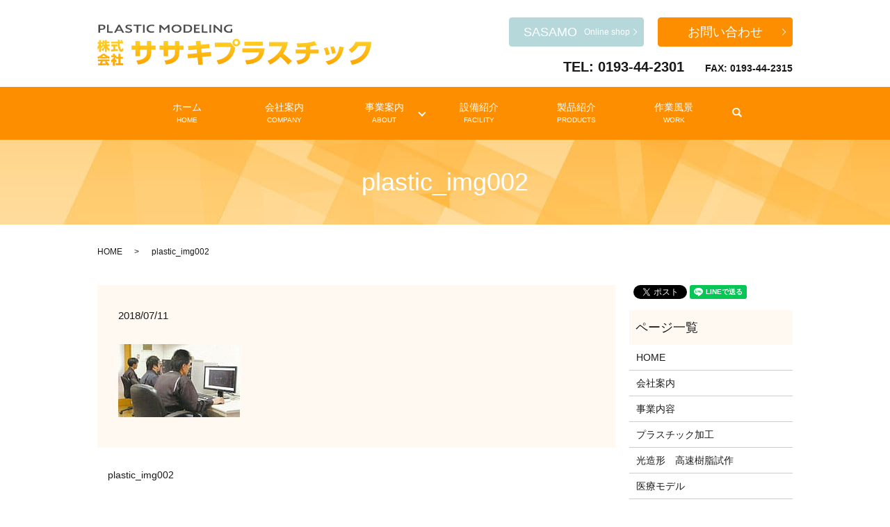

--- FILE ---
content_type: text/html; charset=UTF-8
request_url: https://www.sasapla.co.jp/plastic_img002
body_size: 3737
content:
  <!DOCTYPE HTML>
<html lang="ja" prefix="og: http://ogp.me/ns#">
<head>
  <meta charset="utf-8">
  <meta http-equiv="X-UA-Compatible" content="IE=edge,chrome=1">
  <meta name="viewport" content="width=device-width, initial-scale=1">
  <title>&raquo; plastic_img002</title>
  <link rel='dns-prefetch' href='//s.w.org' />
<link rel='stylesheet' id='contact-form-7-css'  href='https://www.sasapla.co.jp/wp-content/plugins/contact-form-7/includes/css/styles.css?ver=5.0.2' type='text/css' media='all' />
<script type='text/javascript' src='https://www.sasapla.co.jp/wp-content/themes/sasapura2.com_theme/assets/js/vendor/jquery.min.js?ver=4.9.26'></script>
<link rel='shortlink' href='https://www.sasapla.co.jp/?p=79' />
		<style type="text/css" id="wp-custom-css">
			.table-default *{
	word-break:break-all !important;
}		</style>
	  <link rel="stylesheet" href="https://www.sasapla.co.jp/wp-content/themes/sasapura2.com_theme/assets/css/main.css?1769543348">
  <script src="https://www.sasapla.co.jp/wp-content/themes/sasapura2.com_theme/assets/js/vendor/respond.min.js"></script>
  <script type="application/ld+json">
  {
    "@context": "http://schema.org",
    "@type": "BreadcrumbList",
    "itemListElement":
    [
      {
        "@type": "ListItem",
        "position": 1,
        "item":
        {
          "@id": "https://www.sasapla.co.jp/",
          "name": "株式会社ササキプラスチック"
        }
      },
      {
        "@type": "ListItem",
        "position": 2,
        "item":
        {
          "@id": "https://www.sasapla.co.jp/plastic_img002/",
          "name": "plastic_img002"
        }
      }
    ]
  }
  </script>


  <script type="application/ld+json">
  {
    "@context": "http://schema.org/",
    "@type": "LocalBusiness",
    "name": "株式会社ササキプラスチック",
    "address": "〒028-1101 岩手県上閉伊郡大槌町吉里吉里第30地割9-1",
    "telephone": "0193-44-2301",
    "faxNumber": "0193-44-2315",
    "url": "https://www.sasapla.co.jp",
    "email": "info@sasapla.co.jp",
    "image": "https://www.sasapla.co.jp/wp-content/uploads/logo_ogp.jpg",
    "logo": "https://www.sasapla.co.jp/wp-content/uploads/logo_org.png"
  }
  </script>
</head>
<body class="scrollTop">

  <div id="fb-root"></div>
  <script>(function(d, s, id) {
    var js, fjs = d.getElementsByTagName(s)[0];
    if (d.getElementById(id)) return;
    js = d.createElement(s); js.id = id;
    js.src = "//connect.facebook.net/ja_JP/sdk.js#xfbml=1&version=v2.9";
    fjs.parentNode.insertBefore(js, fjs);
  }(document, 'script', 'facebook-jssdk'));</script>

  <header>
    <div class="primary_header">
        <div class="container">
      <div class="row">
                <div class="title">
                      <a href="https://www.sasapla.co.jp/">
              <object type="image/svg+xml" data="/wp-content/uploads/logo.svg" alt="株式会社ササキプラスチック"></object>
            </a>
                  </div>
       
     <div class="sp_tel"><a href="tel:0193442301"><img src="/wp-content/uploads/sp_hdr01.png" alt="TEL 092-718-0222"></a>       
        </div>
	<p class="more"><a href="/contact" class="button add_arrow">お問い合わせ</a></p>
	<p class="more sasamo"><a href="https://sasapla.shop-pro.jp/" class="button add_arrow button_sasamo" target="_blank" rel="noopener">SASAMO<span>Online shop</span></a></p>
    <div class="hdr_info"><strong class="text-large">TEL:&nbsp;0193-44-2301　<span>FAX:&nbsp;0193-44-2315</span></strong></div>
			<p class="more sasamo sp_sasamo"><a href="https://sasapla.shop-pro.jp/" class="button add_arrow button_sasamo" target="_blank" rel="noopener">SASAMO<span>Online shop</span></a></p>
        </div>
 </div>
	
        <nav class="global_nav"><ul><li><a title="HOME" href="https://www.sasapla.co.jp/">ホーム<span>HOME</span></a></li>
<li><a title="COMPANY" href="https://www.sasapla.co.jp/company">会社案内<span>COMPANY</span></a></li>
<li class="has_under"><a title="ABOUT" href="https://www.sasapla.co.jp/business">事業案内<span>ABOUT</span></a>
<ul class="sub-menu">
	<li><a href="https://www.sasapla.co.jp/business">事業内容<span></span></a></li>
	<li><a href="https://www.sasapla.co.jp/plastic">プラスチック加工<span></span></a></li>
	<li><a href="https://www.sasapla.co.jp/modeling">光造形　高速樹脂試作<span></span></a></li>
	<li><a href="https://www.sasapla.co.jp/medical">医療モデル<span></span></a></li>
</ul>
</li>
<li><a title="FACILITY" href="https://www.sasapla.co.jp/facility">設備紹介<span>FACILITY</span></a></li>
<li><a title="PRODUCTS" href="https://www.sasapla.co.jp/products">製品紹介<span>PRODUCTS</span></a></li>
<li><a title="WORK" href="https://www.sasapla.co.jp/work">作業風景<span>WORK</span></a></li>
<li class="sp-only"><a href="https://www.sasapla.co.jp/contact">お問い合わせ<span></span></a></li>
<li class="sp-only"><a href="https://sasapla.shop-pro.jp/">SASAMO -Online shop-<span></span></a></li>

              <li class="gnav_search">
                <a href="#">search</a>
  <div class="epress_search">
    <form method="get" action="https://www.sasapla.co.jp/">
      <input type="text" placeholder="" class="text" name="s" autocomplete="off" value="">
      <input type="submit" value="Search" class="submit">
    </form>
  </div>
  </li>
            </ul>
            <div class="menu_icon">
              <a href="#menu"><span>メニュー開閉</span></a>
            </div></nav>     
    
    </div>
  </header>

  <main>
              <h1 class="wow" style="">
      plastic_img002            </h1>

    
    <div class="bread_wrap">
      <div class="container gutters">
        <div class="row bread">
              <ul class="col span_12">
              <li><a href="https://www.sasapla.co.jp">HOME</a></li>
                      <li>plastic_img002</li>
                  </ul>
          </div>
      </div>
    </div>
    <section>
      <div class="container gutters">
        <div class="row">
                    <div class="col span_9 column_main">
                  <article class="row article_detail">
      <div class="article_date">
        <p>2018/07/11</p>
      </div>
      <div class="row">
        <div class="col span_12">
          <p class="attachment"><a href='/wp-content/uploads/plastic_img002.jpg'><img width="175" height="105" src="/wp-content/uploads/plastic_img002.jpg" class="attachment-medium size-medium" alt="" /></a></p>
        </div>
      </div>

          </article>

    <div class='epress_pager'>
      <div class="epress_pager_prev">
        <a href="https://www.sasapla.co.jp/plastic_img002" rel="prev">plastic_img002</a>      </div>
      <div class="epress_pager_next">
              </div>
    </div>
                </div>
          <div class="col span_3 column_sub">
            <div>
<style>
.share_button {
  letter-spacing: -.40em;
  padding-top: 30px;
  margin-bottom: 7%;
}
.share_button > * {
  letter-spacing: normal;
  vertical-align: bottom;
  margin:0 2px;
}
.column_sub .share_button {
  margin-top: 0;
  padding-top: 0;
}
</style>
  <div class="container share_button">
    <!-- Facebook -->
    <div class="fb-share-button" data-href="https://www.sasapla.co.jp/plastic_img002" data-layout="button" data-size="small" data-mobile-iframe="false"><a class="fb-xfbml-parse-ignore" target="_blank" href="https://www.facebook.com/sharer/sharer.php?u=http%3A%2F%2Fwww.%2F&amp;src=sdkpreparse">シェア</a></div>
    <!-- Twitter -->
    <a href="https://twitter.com/share" class="twitter-share-button" data-lang="ja">ツイート</a>
    <script>!function(d,s,id){var js,fjs=d.getElementsByTagName(s)[0],p=/^http:/.test(d.location)?'http':'https';if(!d.getElementById(id)){js=d.createElement(s);js.id=id;js.src=p+'://platform.twitter.com/widgets.js';fjs.parentNode.insertBefore(js,fjs);}}(document,'script','twitter-wjs');</script>
    <!-- LINE -->
    <div class="line-it-button" data-lang="ja" data-type="share-a" data-url="https://www.sasapla.co.jp/plastic_img002" style="display: none;"></div>
    <script src="https://d.line-scdn.net/r/web/social-plugin/js/thirdparty/loader.min.js" async="async" defer="defer"></script>
  </div>
</div>
<div class="sidebar">
  <div class="widget_wrap"><p class="widget_header">ページ一覧</p>		<ul>
			<li class="page_item page-item-9"><a href="https://www.sasapla.co.jp/">HOME</a></li>
<li class="page_item page-item-152"><a href="https://www.sasapla.co.jp/company">会社案内</a></li>
<li class="page_item page-item-140"><a href="https://www.sasapla.co.jp/business">事業内容</a></li>
<li class="page_item page-item-150"><a href="https://www.sasapla.co.jp/plastic">プラスチック加工</a></li>
<li class="page_item page-item-142"><a href="https://www.sasapla.co.jp/modeling">光造形　高速樹脂試作</a></li>
<li class="page_item page-item-148"><a href="https://www.sasapla.co.jp/medical">医療モデル</a></li>
<li class="page_item page-item-144"><a href="https://www.sasapla.co.jp/facility">設備紹介</a></li>
<li class="page_item page-item-138"><a href="https://www.sasapla.co.jp/products">製品紹介</a></li>
<li class="page_item page-item-146"><a href="https://www.sasapla.co.jp/work">作業風景</a></li>
<li class="page_item page-item-7"><a href="https://www.sasapla.co.jp/contact">お問い合わせ</a></li>
<li class="page_item page-item-10"><a href="https://www.sasapla.co.jp/policy">プライバシーポリシー</a></li>
<li class="page_item page-item-11"><a href="https://www.sasapla.co.jp/sitemap">サイトマップ</a></li>
		</ul>
		</div><div class="widget_wrap"><p class="widget_header">カテゴリー</p>		<ul>
	<li class="cat-item cat-item-2"><a href="https://www.sasapla.co.jp/category/news" >お知らせ</a>
</li>
		</ul>
</div>		<div class="widget_wrap">		<p class="widget_header">最近の投稿</p>		<ul>
											<li>
					<a href="https://www.sasapla.co.jp/news/6">ホームページを公開しました。</a>
									</li>
					</ul>
		</div>1</div>
          </div>
                  </div>
      </div>
    </section>

  </main>
<footer>    <div class="footer_nav_wrap">
      <div class="container">
        <div class="row">
        <nav class="col span_12 pc-only"><ul><li><a href="https://www.sasapla.co.jp/">HOME</a></li>
<li><a href="https://www.sasapla.co.jp/company">会社案内</a></li>
<li><a href="https://www.sasapla.co.jp/business">事業内容</a></li>
<li><a href="https://www.sasapla.co.jp/plastic">プラスチック加工</a></li>
<li><a href="https://www.sasapla.co.jp/modeling">光造形　高速樹脂試作</a></li>
<li><a href="https://www.sasapla.co.jp/medical">医療モデル</a></li>
<li><a href="https://www.sasapla.co.jp/facility">設備紹介</a></li>
<li><a href="https://www.sasapla.co.jp/products">製品紹介</a></li>
<li><a href="https://www.sasapla.co.jp/work">作業風景</a></li>
<li><a href="https://www.sasapla.co.jp/contact">お問い合わせ</a></li>
<li><a href="https://www.sasapla.co.jp/policy">プライバシーポリシー</a></li>
<li><a href="https://www.sasapla.co.jp/sitemap">サイトマップ</a></li>
</ul></nav>        </div>
      </div>
    </div>
    <div class="footer_copyright_wrap">
      <div class="container">
        <div class="row">
          <div class="col span_12">
            <p>Copyright &copy; 株式会社ササキプラスチック All Rights Reserved.<br>
              【掲載の記事・写真・イラストなどの無断複写・転載を禁じます】</p>
          </div>
        </div>
      </div>
    </div>
    <p class="pagetop"><a href="#top"></a></p>
  </footer>

  <script src="https://www.sasapla.co.jp/wp-content/themes/sasapura2.com_theme/assets/js/vendor/bundle.js"></script>
  <script src="https://www.sasapla.co.jp/wp-content/themes/sasapura2.com_theme/assets/js/main.js?"></script>

  <script type='text/javascript'>
/* <![CDATA[ */
var wpcf7 = {"apiSettings":{"root":"https:\/\/www.sasapla.co.jp\/wp-json\/contact-form-7\/v1","namespace":"contact-form-7\/v1"},"recaptcha":{"messages":{"empty":"\u3042\u306a\u305f\u304c\u30ed\u30dc\u30c3\u30c8\u3067\u306f\u306a\u3044\u3053\u3068\u3092\u8a3c\u660e\u3057\u3066\u304f\u3060\u3055\u3044\u3002"}}};
/* ]]> */
</script>
<script type='text/javascript' src='https://www.sasapla.co.jp/wp-content/plugins/contact-form-7/includes/js/scripts.js?ver=5.0.2'></script>
</body>
</html>


--- FILE ---
content_type: image/svg+xml
request_url: https://www.sasapla.co.jp/wp-content/uploads/logo.svg
body_size: 14009
content:
<?xml version="1.0" encoding="utf-8"?>
<!-- Generator: Adobe Illustrator 22.1.0, SVG Export Plug-In . SVG Version: 6.00 Build 0)  -->
<svg version="1.1" id="レイヤー_1" xmlns="http://www.w3.org/2000/svg" xmlns:xlink="http://www.w3.org/1999/xlink" x="0px"
	 y="0px" viewBox="0 0 400 60.1" style="enable-background:new 0 0 400 60.1;" xml:space="preserve">
<style type="text/css">
	.st0{fill:url(#SVGID_1_);}
	.st1{fill:url(#SVGID_2_);}
	.st2{fill:url(#SVGID_3_);}
	.st3{fill:url(#SVGID_4_);}
	.st4{fill:url(#SVGID_5_);}
	.st5{fill:url(#SVGID_6_);}
	.st6{fill:url(#SVGID_7_);}
	.st7{fill:url(#SVGID_8_);}
	.st8{fill:url(#SVGID_9_);}
	.st9{fill:url(#SVGID_10_);}
	.st10{fill:url(#SVGID_11_);}
	.st11{fill:url(#SVGID_12_);}
	.st12{fill:url(#SVGID_13_);}
	.st13{fill:#4D4D4D;}
</style>
<g>
	<g>
		<g>
			<g>
				<linearGradient id="SVGID_1_" gradientUnits="userSpaceOnUse" x1="200" y1="20.7202" x2="200" y2="60.0837">
					<stop  offset="0" style="stop-color:#FED329"/>
					<stop  offset="1" style="stop-color:#FFA300"/>
				</linearGradient>
				<path class="st0" d="M84.9,30.6v6.1h-6.1V40c0,11.4-6.9,16.5-19.4,18.3L57,52.4c14.4-1.4,15.3-8.1,15.3-12.4v-3.3H62.2V46h-6.5
					v-9.3h-5.8v-6.1h5.8V24h6.5v6.6h10.1v-6.7h6.5v6.7H84.9z"/>
				<linearGradient id="SVGID_2_" gradientUnits="userSpaceOnUse" x1="200" y1="20.7202" x2="200" y2="60.0837">
					<stop  offset="0" style="stop-color:#FED329"/>
					<stop  offset="1" style="stop-color:#FFA300"/>
				</linearGradient>
				<path class="st1" d="M125.9,30.6v6.1h-6.1V40c0,11.4-6.9,16.5-19.4,18.3L98,52.4c14.4-1.4,15.3-8.1,15.3-12.4v-3.3h-10.1V46
					h-6.5v-9.3h-5.8v-6.1h5.8V24h6.5v6.6h10.1v-6.7h6.5v6.7H125.9z"/>
				<linearGradient id="SVGID_3_" gradientUnits="userSpaceOnUse" x1="200" y1="20.7202" x2="200" y2="60.0837">
					<stop  offset="0" style="stop-color:#FED329"/>
					<stop  offset="1" style="stop-color:#FFA300"/>
				</linearGradient>
				<path class="st2" d="M163.3,28.2l0.5,6l-12.1,1.2l0.6,5.7l13.7-1.3l0.4,6.1l-13.5,1.3l1.1,11l-6.7,0.4l-1-10.8l-14,1.3l-0.6-6
					l13.9-1.3l-0.5-5.7l-12.2,1.2l-0.5-6.1l12.1-1.1l-0.6-6.1l6.7-0.5l0.6,5.9L163.3,28.2z"/>
				<linearGradient id="SVGID_4_" gradientUnits="userSpaceOnUse" x1="200" y1="20.7202" x2="200" y2="60.0837">
					<stop  offset="0" style="stop-color:#FED329"/>
					<stop  offset="1" style="stop-color:#FFA300"/>
				</linearGradient>
				<path class="st3" d="M194.6,26.3l6.7,7.9c-1.1,5.8-2.9,10.7-6.7,14.7c-3.9,4.2-9.8,7.7-17.6,9.2l-2.9-6
					c16.8-3.1,19.4-11.9,20.6-19.5h-23.1v-6.3H194.6z M208.3,26.2c0,3-2.5,5.5-5.5,5.5s-5.5-2.5-5.5-5.5c0-3.1,2.5-5.5,5.5-5.5
					C205.8,20.7,208.3,23.1,208.3,26.2z M200.1,26.2c0,1.5,1.2,2.7,2.7,2.7c1.4,0,2.7-1.2,2.7-2.7c0-1.6-1.3-2.7-2.7-2.7
					C201.3,23.5,200.1,24.7,200.1,26.2z"/>
				<linearGradient id="SVGID_5_" gradientUnits="userSpaceOnUse" x1="200" y1="20.7202" x2="200" y2="60.0837">
					<stop  offset="0" style="stop-color:#FED329"/>
					<stop  offset="1" style="stop-color:#FFA300"/>
				</linearGradient>
				<path class="st4" d="M244.2,34.5c-0.6,5.9-2.5,14-8.5,18.2c-4.7,3.4-12,4.9-17.9,5.4l-1.9-6c11-0.6,18.5-3,20.6-11.7h-24.7v-5.9
					H244.2z M241.7,24.9v5.9h-26.9v-5.9H241.7z"/>
				<linearGradient id="SVGID_6_" gradientUnits="userSpaceOnUse" x1="200" y1="20.7202" x2="200" y2="60.0837">
					<stop  offset="0" style="stop-color:#FED329"/>
					<stop  offset="1" style="stop-color:#FFA300"/>
				</linearGradient>
				<path class="st5" d="M278.2,25.5c-1.5,8.4-4.5,13.4-6.9,16.8c5.2,3.9,8.1,6.3,12.7,10.8l-5.4,5.3c-2.2-2.5-6-6.7-11.2-11.3
					c-2.5,2.7-7.9,7.9-15.3,11.1l-3.6-5.3c5.3-2.2,9.9-5.3,13.8-9.4c3.7-3.9,5.8-7.6,7.4-11.9h-18.9v-6.1H278.2z"/>
				<linearGradient id="SVGID_7_" gradientUnits="userSpaceOnUse" x1="200" y1="20.7202" x2="200" y2="60.0837">
					<stop  offset="0" style="stop-color:#FED329"/>
					<stop  offset="1" style="stop-color:#FFA300"/>
				</linearGradient>
				<path class="st6" d="M311,36.3h12.1v5.8h-12.3c-1,9.4-5.8,13.7-17.6,16.1l-2.7-5.7c11.3-1.8,13.5-5.3,13.9-10.4h-14.8v-5.8h14.9
					v-3.8c-3.6,0.4-8.8,0.6-12.3,0.6l-1.2-5.7c14.2,0,21.5-1.8,26.2-3.3l3.2,5.8c-3.2,0.8-6.3,1.4-9.5,1.9V36.3z"/>
				<linearGradient id="SVGID_8_" gradientUnits="userSpaceOnUse" x1="200" y1="20.7202" x2="200" y2="60.0837">
					<stop  offset="0" style="stop-color:#FED329"/>
					<stop  offset="1" style="stop-color:#FFA300"/>
				</linearGradient>
				<path class="st7" d="M333.8,44.6c-0.3-1.8-1.1-5.7-3.2-10.1l5.1-1.4c1.8,3.5,2.9,7.4,3.5,10.2L333.8,44.6z M333.3,53.8
					c13.7-3.1,17.7-8.3,20.3-22.1l6.2,1.5c-2,9-5.1,21.2-22.4,25.5L333.3,53.8z M342.8,42.6c-0.6-3.2-1.3-6.3-2.8-10l5.1-1
					c1.6,3.4,2.6,7.4,3,9.9L342.8,42.6z"/>
				<linearGradient id="SVGID_9_" gradientUnits="userSpaceOnUse" x1="200" y1="20.7202" x2="200" y2="60.0837">
					<stop  offset="0" style="stop-color:#FED329"/>
					<stop  offset="1" style="stop-color:#FFA300"/>
				</linearGradient>
				<path class="st8" d="M369.1,52.7c7.6-1.2,20.9-5.4,23.5-21.5h-11.5c-2.3,3.5-5.3,7.1-10,10l-4.1-4.7c4.9-3,7.9-6.9,9.9-11.2H400
					c-1.6,24.3-16.8,31.1-28.2,33.3L369.1,52.7z"/>
			</g>
			<g>
				<linearGradient id="SVGID_10_" gradientUnits="userSpaceOnUse" x1="200" y1="20.7202" x2="200" y2="60.0837">
					<stop  offset="0" style="stop-color:#FED329"/>
					<stop  offset="1" style="stop-color:#FFA300"/>
				</linearGradient>
				<path class="st9" d="M11.1,24.7v-2.3h2.6v2.3h3.7v2.6h-3.7v1.7h4v2.6h-3.3c1.3,2.4,2.8,3.4,3.6,3.9L17,38.8
					c-1.4-1.1-2.5-2.6-3.3-4.3v5.3h-2.6v-5.7c-0.8,1.8-2,3.4-3.5,4.7L6,36.2c2.1-1.4,3.2-2.9,4.1-4.5H6.9c0.4,0.5,0.6,0.7,0.8,0.9
					l-1.6,2.1c-0.8-1.5-0.9-1.8-1.1-2.6v7.7H2.6v-7C2,35,1.3,36,0.9,36.6L0,33c1.1-1.4,1.6-2.4,2.4-5h-2v-2.5h2.2v-3h2.5v3h1.8v1.1
					c0.9-1.7,1.1-3.3,1.2-3.8l2.5,0.2c-0.1,0.5-0.2,0.9-0.3,1.7H11.1z M8.3,29.1L6.7,28H5.1v0.8c0.4,0.8,1,1.9,1.8,2.9v-2.6H8.3z
					 M11.1,29.1v-1.7H9.4c-0.4,0.9-0.8,1.5-0.9,1.7H11.1z"/>
				<linearGradient id="SVGID_11_" gradientUnits="userSpaceOnUse" x1="200" y1="20.7202" x2="200" y2="60.0837">
					<stop  offset="0" style="stop-color:#FED329"/>
					<stop  offset="1" style="stop-color:#FFA300"/>
				</linearGradient>
				<path class="st10" d="M20,36.5c0.1,0,3.1-0.2,3.4-0.3v-4.4h-2.9v-2.7h8.6v2.7h-2.9v4.2c2.1-0.2,2.9-0.4,3.5-0.5l0,2.6
					c-2.1,0.4-3,0.5-9.5,1.2L20,36.5z M35.8,24.9h1.8v2.7h-5.1c0.1,1.8,0.3,5.1,1.4,7.5c0.1,0.3,0.5,1.2,1,1.2
					c0.5,0,1.5-1.3,1.9-2.5l1.2,2.9c-0.3,0.8-1.2,3.1-3,3.1c-0.8,0-1.7-0.5-2.2-1c-2.7-2.9-2.9-8.2-3-11.2h-9.4v-2.7h9.3
					c0-0.3-0.1-2.4-0.1-2.6h2.9v2.6h1.8c-0.5-0.7-0.8-1.3-1.3-1.7l2.4-1c0.3,0.2,0.5,0.4,1.8,2.2L35.8,24.9z"/>
				<linearGradient id="SVGID_12_" gradientUnits="userSpaceOnUse" x1="200" y1="20.7202" x2="200" y2="60.0837">
					<stop  offset="0" style="stop-color:#FED329"/>
					<stop  offset="1" style="stop-color:#FFA300"/>
				</linearGradient>
				<path class="st11" d="M4.2,48.6c-1.5,0.9-2.1,1.2-2.8,1.4L0,47.2c4.5-1.8,6.4-3.3,7.5-4.8h3.3c0.8,0.9,2.7,3,7.4,4.8l-1.4,2.8
					c-0.6-0.2-1.4-0.6-2.7-1.4v1.1H4.2V48.6z M14.8,60.1c-0.2-0.4-0.4-0.7-0.7-1.3c-3.1,0.4-9.4,0.7-12.7,0.8l-0.4-2.9
					c0.1,0,2.4,0,2.7,0c0.1-0.3,0.8-1.5,1.3-3.2H0.8v-2.7h16.6v2.7h-3.8c0.8,0.9,2.1,2.2,3.9,5.1L14.8,60.1z M12,47.2
					c-1.6-1.2-2.4-2.1-2.9-2.6c-0.4,0.6-1.2,1.3-2.8,2.6H12z M13.1,53.6H8c-0.7,1.5-0.9,2-1.5,3.2c2.2,0,4.2,0,6-0.2
					c-0.8-1-1.2-1.5-1.5-2L13.1,53.6z"/>
				<linearGradient id="SVGID_13_" gradientUnits="userSpaceOnUse" x1="200" y1="20.7202" x2="200" y2="60.0837">
					<stop  offset="0" style="stop-color:#FED329"/>
					<stop  offset="1" style="stop-color:#FFA300"/>
				</linearGradient>
				<path class="st12" d="M25.3,59.9h-2.8v-6.1c-0.8,0.6-1.4,1.1-2,1.5L19.9,52c2.1-1.2,3.8-3.2,4.4-4.4h-4V45h2.3v-2.5h2.8V45h1.9
					v2.6c-0.3,0.7-0.6,1.4-1.5,2.7c1,1.1,1.9,1.6,2.5,2l-1.4,2.6c-0.4-0.4-0.9-0.8-1.5-1.8V59.9z M30.8,42.5h2.9V47h3.6v2.8h-3.6
					v6.7h3.9v2.8h-11v-2.8h4.2v-6.7h-3.3V47h3.3V42.5z"/>
			</g>
		</g>
	</g>
	<g>
		<path class="st13" d="M2.1,11.8c-0.5,0-0.6-0.1-0.6-0.4c0-0.1,0.1-1.9,0.1-2.9V3.4c0-0.8,0-1.8,0-2.8c0-0.4,0.1-0.5,0.6-0.5
			c0.1,0,1.8,0,2.8,0H7c3,0,4.8,1.1,4.8,3.4c0,2.4-1.7,4.1-5.6,4.1H4.6C4.1,7.6,4,7.7,4,8.1v0.4c0,1,0.1,2.8,0.1,2.9
			c0,0.3-0.1,0.4-0.6,0.4H2.1z M4,5.5C4,5.9,4.1,6,4.6,6h1.7C8,6,9.3,5.4,9.3,3.7c0-1.4-1.2-1.9-2.7-1.9h-2C4.1,1.8,4,1.9,4,2.3V5.5
			z"/>
		<path class="st13" d="M17.6,11.8c-1,0-2.6,0-2.8,0c-0.4,0-0.6-0.1-0.6-0.5c0-0.1,0-1.9,0-2.8V3.4c0-1-0.1-2.8-0.1-2.9
			c0-0.3,0.1-0.4,0.6-0.4h1.3c0.5,0,0.6,0.1,0.6,0.4c0,0.1-0.1,1.9-0.1,2.9v6.2c0,0.4,0.1,0.5,0.6,0.5h1.9c1,0,2.9,0,3,0
			c0.4,0,0.5,0.1,0.5,0.5v0.9c0,0.4-0.1,0.5-0.5,0.5c-0.1,0-2,0-3,0H17.6z"/>
		<path class="st13" d="M29.2,9.1c-0.5,0-0.7,0-0.9,0.4c-0.3,0.5-0.6,1.1-0.9,1.9c-0.2,0.4-0.3,0.5-0.8,0.5h-1.5
			c-0.3,0-0.5,0-0.5-0.2c0-0.1,0-0.1,0.1-0.3c0.6-1.2,1.1-2,1.5-2.8l3-5.6c0.4-0.7,0.8-1.5,1.3-2.4c0.2-0.4,0.3-0.5,0.8-0.5h0.9
			c0.5,0,0.6,0.1,0.8,0.5C33.6,1.5,34,2.3,34.4,3l3,5.6c0.5,0.9,0.9,1.7,1.6,2.8c0.1,0.1,0.1,0.2,0.1,0.3c0,0.1-0.1,0.2-0.5,0.2H37
			c-0.5,0-0.6-0.1-0.8-0.5c-0.4-0.8-0.6-1.4-0.9-1.9c-0.2-0.4-0.3-0.4-0.9-0.4H29.2z M29.6,7c-0.1,0.1-0.1,0.2-0.1,0.3
			c0,0.1,0.1,0.2,0.5,0.2h3.6c0.3,0,0.5,0,0.5-0.2c0-0.1,0-0.2-0.1-0.3L32,3.2C31.9,3.1,31.9,3,31.8,3c-0.1,0-0.1,0.1-0.2,0.3
			L29.6,7z"/>
		<path class="st13" d="M50.8,8.6c0,2.1-2,3.4-5.3,3.4c-1.6,0-3.2-0.3-4.4-0.9c-0.3-0.1-0.4-0.2-0.4-0.4c0-0.1,0-0.2,0.1-0.3
			l0.5-0.9c0.1-0.2,0.2-0.3,0.4-0.3c0.1,0,0.2,0.1,0.4,0.2c1,0.5,2.3,0.9,3.6,0.9c1.6,0,2.6-0.6,2.6-1.5c0-1-1.3-1.5-3.1-2
			C43.2,6,41,5.2,41,3.2C41,1.2,43.1,0,46.3,0c1.3,0,2.7,0.3,3.6,0.6c0.3,0.1,0.4,0.2,0.4,0.3c0,0.1,0,0.2-0.1,0.3l-0.5,1
			c-0.1,0.2-0.2,0.3-0.3,0.3c-0.1,0-0.2,0-0.4-0.1c-0.8-0.4-1.9-0.6-3-0.6c-1.7,0-2.5,0.6-2.5,1.4c0,0.9,1.1,1.3,2.8,1.9
			C48.5,5.8,50.8,6.6,50.8,8.6z"/>
		<path class="st13" d="M59.6,8.5c0,1,0.1,2.8,0.1,2.9c0,0.3-0.1,0.4-0.6,0.4h-1.3c-0.5,0-0.6-0.1-0.6-0.4c0-0.1,0.1-1.9,0.1-2.9
			V2.4c0-0.4-0.1-0.5-0.6-0.5h-0.6c-0.9,0-2.7,0-2.8,0c-0.4,0-0.5-0.1-0.5-0.5V0.6c0-0.4,0.1-0.5,0.5-0.5c0.1,0,2.1,0,3,0h4.6
			c1,0,2.9,0,3,0c0.4,0,0.5,0.1,0.5,0.5v0.9c0,0.4-0.1,0.5-0.5,0.5c-0.1,0-1.9,0-2.8,0h-0.7c-0.5,0-0.6,0.1-0.6,0.5V8.5z"/>
		<path class="st13" d="M67.2,11.8c-0.5,0-0.6-0.1-0.6-0.4c0-0.1,0.1-1.9,0.1-2.9V3.4c0-1-0.1-2.8-0.1-2.9c0-0.3,0.1-0.4,0.6-0.4
			h1.3c0.5,0,0.6,0.1,0.6,0.4c0,0.1-0.1,1.9-0.1,2.9v5.1c0,1,0.1,2.8,0.1,2.9c0,0.3-0.1,0.4-0.6,0.4H67.2z"/>
		<path class="st13" d="M83,11.1c0,0.1-0.1,0.2-0.5,0.3c-1,0.3-2.3,0.5-3.5,0.5c-4.3,0-7.1-2.3-7.1-5.7c0-3.5,2.7-6.2,7.9-6.2
			c1.1,0,2.1,0.1,3,0.4c0.3,0.1,0.5,0.2,0.5,0.3c0,0.1,0,0.2-0.1,0.3l-0.5,1c-0.1,0.2-0.2,0.3-0.4,0.3c-0.1,0-0.2,0-0.4-0.1
			c-0.6-0.2-1.5-0.4-2.2-0.4c-3.5,0-5.3,1.9-5.3,4.3c0,2.3,1.9,3.9,4.9,3.9c0.9,0,1.8-0.1,2.4-0.4c0.2-0.1,0.3-0.1,0.4-0.1
			c0.2,0,0.3,0.1,0.4,0.3l0.4,0.8C83,10.9,83,11,83,11.1z"/>
		<path class="st13" d="M93,8.4c0,0.6,0,2.6,0,3c0,0.4-0.1,0.5-0.6,0.5h-1.3c-0.5,0-0.6-0.1-0.6-0.3c0-0.2,0.1-2,0.1-3.2l0.1-4.9
			c0-0.8,0-2.4,0-2.7c0-0.4,0.1-0.5,0.6-0.5h0.7c0.5,0,0.7,0.1,1,0.4c0.6,0.6,1.2,1.2,1.8,1.8l2.8,2.8c0.2,0.2,0.3,0.2,0.4,0.2
			c0.1,0,0.2-0.1,0.4-0.2l2.8-2.8c0.6-0.6,1.2-1.2,1.8-1.9c0.3-0.3,0.5-0.4,1-0.4h0.7c0.5,0,0.6,0.1,0.6,0.5c0,0.2,0,1.5,0,2.7
			l0.1,4.9c0,0.9,0.1,2.8,0.1,3.1c0,0.4-0.1,0.5-0.6,0.5h-1.3c-0.5,0-0.6-0.1-0.6-0.5c0-0.5,0-2.1,0-2.9l-0.1-4.3
			c0-0.2-0.1-0.3-0.1-0.3c-0.1,0-0.2,0.1-0.3,0.1l-4.2,4.1c-0.1,0.1-0.3,0.2-0.4,0.2s-0.3-0.1-0.4-0.2L93.5,4
			c-0.1-0.1-0.2-0.1-0.3-0.1S93.1,4,93.1,4.1L93,8.4z"/>
		<path class="st13" d="M123,5.8c0,3.9-3.5,6.1-7.5,6.1c-4.5,0-7.1-2.8-7.1-5.9c0-3.7,3.1-6,7.5-6C120.4,0,123,2.7,123,5.8z
			 M110.8,6.1c0,2.2,1.7,4,4.7,4c2.7,0,4.9-1.6,4.9-4.2c0-2.2-1.7-4-4.7-4C112.8,1.9,110.8,3.7,110.8,6.1z"/>
		<path class="st13" d="M129.2,11.8c-1,0-2.6,0-2.8,0c-0.5,0-0.6-0.1-0.6-0.5c0-0.9,0-2,0-2.8V3.4c0-0.8,0-1.8,0-2.8
			c0-0.4,0.1-0.5,0.6-0.5c0.1,0,1.8,0,2.8,0h2.6c4.1,0,6.6,1.8,6.6,5.5c0,3.9-2.7,6.2-7.3,6.2H129.2z M128.3,9.6
			c0,0.4,0.1,0.5,0.6,0.5h2.1c3.3,0,4.9-1.8,4.9-4.4c0-2.2-1.3-3.8-4.4-3.8h-2.6c-0.5,0-0.6,0.1-0.6,0.5V9.6z"/>
		<path class="st13" d="M146.2,10.1c1,0,2.9,0,3,0c0.4,0,0.5,0.1,0.5,0.5v0.9c0,0.4-0.1,0.5-0.5,0.5c-0.1,0-2,0-3,0h-1.6
			c-1,0-2.6,0-2.8,0c-0.5,0-0.6-0.1-0.6-0.5c0-0.9,0-2,0-2.8V3.4c0-0.8,0-1.9,0-2.8c0-0.4,0.1-0.5,0.6-0.5c0.1,0,1.8,0,2.8,0h1.2
			c1,0,2.9,0,3,0c0.4,0,0.5,0.1,0.5,0.5v0.9c0,0.4-0.1,0.5-0.5,0.5c-0.1,0-2,0-3,0h-1.5c-0.5,0-0.6,0.1-0.6,0.5v1.9
			c0,0.4,0.1,0.5,0.6,0.5h1c1,0,2.9,0,3,0c0.4,0,0.5,0.1,0.5,0.5V6c0,0.4-0.1,0.5-0.5,0.5c-0.1,0-2.1,0-3,0h-1
			c-0.5,0-0.6,0.1-0.6,0.5v2.6c0,0.4,0.1,0.5,0.6,0.5H146.2z"/>
		<path class="st13" d="M156,11.8c-1,0-2.6,0-2.8,0c-0.4,0-0.6-0.1-0.6-0.5c0-0.1,0-1.9,0-2.8V3.4c0-1-0.1-2.8-0.1-2.9
			c0-0.3,0.1-0.4,0.6-0.4h1.3c0.5,0,0.6,0.1,0.6,0.4c0,0.1-0.1,1.9-0.1,2.9v6.2c0,0.4,0.1,0.5,0.6,0.5h1.9c1,0,2.9,0,3,0
			c0.4,0,0.5,0.1,0.5,0.5v0.9c0,0.4-0.1,0.5-0.5,0.5c-0.1,0-2,0-3,0H156z"/>
		<path class="st13" d="M164.3,11.8c-0.5,0-0.6-0.1-0.6-0.4c0-0.1,0.1-1.9,0.1-2.9V3.4c0-1-0.1-2.8-0.1-2.9c0-0.3,0.1-0.4,0.6-0.4
			h1.3c0.5,0,0.6,0.1,0.6,0.4c0,0.1-0.1,1.9-0.1,2.9v5.1c0,1,0.1,2.8,0.1,2.9c0,0.3-0.1,0.4-0.6,0.4H164.3z"/>
		<path class="st13" d="M172.2,8.5c0,1,0.1,2.8,0.1,2.9c0,0.3-0.1,0.4-0.6,0.4h-1.3c-0.5,0-0.6-0.1-0.6-0.4c0-0.1,0.1-1.9,0.1-2.9
			V3.3c0-0.9-0.1-2.6-0.1-2.7c0-0.3,0.1-0.4,0.6-0.4h0.7c0.5,0,0.7,0.1,1,0.4c0.6,0.7,1.3,1.3,2,2l5.2,5.2c0.1,0.1,0.2,0.1,0.3,0.1
			c0.1,0,0.1-0.1,0.1-0.3V3.4c0-1-0.1-2.8-0.1-2.9c0-0.3,0.1-0.4,0.6-0.4h1.3c0.5,0,0.6,0.1,0.6,0.4c0,0.1-0.1,1.9-0.1,2.9v5.3
			c0,0.9,0.1,2.6,0.1,2.7c0,0.3-0.1,0.4-0.6,0.4h-0.4c-0.5,0-0.7-0.1-1-0.4c-0.6-0.6-1.2-1.2-1.9-1.9l-5.6-5.4
			C172.5,4,172.4,4,172.3,4c-0.1,0-0.1,0.1-0.1,0.3V8.5z"/>
		<path class="st13" d="M197.1,10.6c0,0.4-0.1,0.5-0.6,0.7c-1.1,0.4-2.6,0.6-4.1,0.6c-5.1,0-7.6-2.4-7.6-5.7c0-3.8,3.3-6.2,8.2-6.2
			c1.3,0,2.5,0.2,3.4,0.5c0.3,0.1,0.5,0.2,0.5,0.3c0,0.1,0,0.2-0.1,0.3l-0.5,1c-0.1,0.2-0.2,0.3-0.3,0.3c-0.1,0-0.2,0-0.4-0.1
			c-0.7-0.3-1.7-0.5-2.6-0.5c-3.4,0-5.6,1.8-5.6,4.3c0,2.7,2.2,3.9,5.2,3.9c0.5,0,1,0,1.5-0.2c0.5-0.1,0.6-0.2,0.6-0.6V8.6
			c0-0.7-0.1-1.8-0.1-1.9c0-0.3,0.1-0.4,0.6-0.4h1.3c0.5,0,0.6,0.1,0.6,0.4c0,0.1-0.1,1.2-0.1,1.9V10.6z"/>
	</g>
</g>
</svg>
